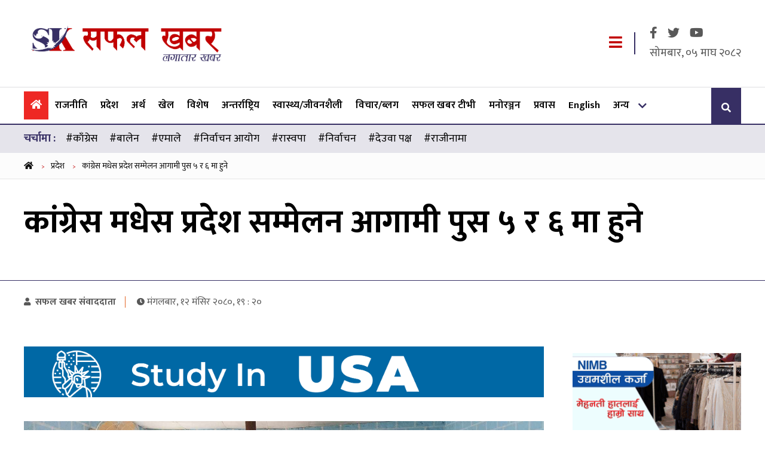

--- FILE ---
content_type: text/html; charset=UTF-8
request_url: https://www.safalkhabar.com/news/137476
body_size: 10219
content:
<!DOCTYPE html>
<html lang="ne">
<head>
    <meta charset="utf-8">
    <meta http-equiv="Content-Type" content="text/html; charset=utf-8">
    <!-- Head  -->
    <meta name="viewport" content="width=device-width, initial-scale=1">
    <meta name="description" content="Nepali Latest news, Hot news,Political News,Entertainment Nepali News">
    <meta name="keywords" content="Safal Khabar, news, political, entertainment, nepali, chitwan">
    <meta name="title" content="Safal Khabar | Nepali Latest news, Hot news,Political News,Entertainment Nepali News">
    <link rel="canonical" href="https://www.safalkhabar.com"/>
    <title>
            कांग्रेस मधेस प्रदेश सम्मेलन आगामी पुस ५ र ६ मा हुने | Safal Khabar
    </title>
    <link rel="icon" href="/frontend/img/icon-logo.png" sizes="16x16" type="image/x-icon">
                <meta property="og:image"
              content="https://www.safalkhabar.com/uploads/media/congressmadesh1701175316_20231128192219.jpg"/>
        <meta property="og:image:width" content="1200"/>
    <meta property="og:image:height" content="800"/>
    <meta property="og:title" content="कांग्रेस मधेस प्रदेश सम्मेलन आगामी पुस ५ र ६ मा हुने"/>
    <meta property="og:type" content="article"/>
            <meta property="og.author" content="सफल खबर संवाददाता"/>
        <meta name="author" content="सफल खबर संवाददाता">
        <meta property="og:url" content="https://www.safalkhabar.com/news/137476"/>
    <meta property="og:description" content="नेपाली कांग्रेस मधेस प्रदेशको सम्मेलन आगामी पुस ५ र ६ गते हुने भएको छ ।"/>
    <meta name="twitter:card" content="summary"/>
    <meta name="twitter:title" content="कांग्रेस मधेस प्रदेश सम्मेलन आगामी पुस ५ र ६ मा हुने"/>
    <meta name="twitter:description" content="नेपाली कांग्रेस मधेस प्रदेशको सम्मेलन आगामी पुस ५ र ६ गते हुने भएको छ ।"/>
            <meta
                property="twitter:image"
                content="https://www.safalkhabar.com/uploads/media/congressmadesh1701175316_20231128192219.jpg"/>
        <meta content="Nepali" name="language"/>
    <meta content="info@safalkhabar.com" name="reply-to"/>
    <meta content="Safal Khabar" name="copyright"/>
    
    <link rel="stylesheet" href="/frontend/css/bootstrap.min.css">
    <link rel="stylesheet" href="/frontend/css/fontawesome.css">
    <link rel="stylesheet" href="/frontend/css/slick-theme.min.css">
    <link rel="stylesheet" href="/frontend/css/slick.min.css">
    <link rel="stylesheet" href="//cdnjs.cloudflare.com/ajax/libs/jquery.smartbanner/1.0.0/jquery.smartbanner.min.css">
    <link rel="stylesheet" href="/frontend/css/style.css?v=">
    <link rel="stylesheet" href="/frontend/css/custom.css?v=455">
    <link rel="stylesheet" href="/frontend/css/responsive.css?v=">
            <meta name="msvalidate.01" content="3FEDF0458C5A4B59478206C1DA010A7C" />
<meta name="google-site-verification" content="1W61aIFQVp77A81qUq02gvPryVD-qbsKYl5wsYHlRAc" />
<link rel="manifest" href="/bundles/pgtechnepalfrontend/one-signal/manifest.json"/>
<script src="https://cdn.onesignal.com/sdks/OneSignalSDK.js" async="" type="b6bef032edf782d4f9c24e1b-text/javascript"></script>
<script type="b6bef032edf782d4f9c24e1b-text/javascript">
  var OneSignal = window.OneSignal || [];
  OneSignal.push(function() {
    OneSignal.init({
      appId: "1a3b5b77-1529-4aca-bc65-0f00ea1107ba",
      autoRegister: false,
      notifyButton: {
        enable: true,
      },
    });
  });
</script>
<!-- Global site tag (gtag.js) - Google Analytics -->
<script async src="https://www.googletagmanager.com/gtag/js?id=G-LXJ80MPENT" type="b6bef032edf782d4f9c24e1b-text/javascript"></script>
<script type="b6bef032edf782d4f9c24e1b-text/javascript">
  window.dataLayer = window.dataLayer || [];
  function gtag(){dataLayer.push(arguments);}
  gtag('js', new Date());

  gtag('config', 'G-LXJ80MPENT');
</script>
<script type="b6bef032edf782d4f9c24e1b-text/javascript" src='https://platform-api.sharethis.com/js/sharethis.js#property=5cbb24693ef35400190486eb&product=sop' async='async'></script>
<!-- Yandex.Metrika counter -->
<script type="b6bef032edf782d4f9c24e1b-text/javascript">
   (function(m,e,t,r,i,k,a){m[i]=m[i]||function(){(m[i].a=m[i].a||[]).push(arguments)};
   m[i].l=1*new Date();k=e.createElement(t),a=e.getElementsByTagName(t)[0],k.async=1,k.src=r,a.parentNode.insertBefore(k,a)})
   (window, document, "script", "https://mc.yandex.ru/metrika/tag.js", "ym");

   ym(55055005, "init", {
        clickmap:true,
        trackLinks:true,
        accurateTrackBounce:true,
        webvisor:true
   });
</script>
<noscript><div><img src="https://mc.yandex.ru/watch/55055005" style="position:absolute; left:-9999px;" alt="" /></div></noscript>
<!-- /Yandex.Metrika counter -->
    <!-- Head  -->
</head>
<body>
<div id="fb-root"></div>
<script type="b6bef032edf782d4f9c24e1b-text/javascript">
    window.fbAsyncInit = function () {
        FB.init({
            appId: '188611255044425',
            cookie: true,
            xfbml: true,
            version: 'v2.10'
        });
        FB.AppEvents.logPageView();

    };
    (function (d, s, id) {
        var js, fjs = d.getElementsByTagName(s)[0];
        if (d.getElementById(id)) {
            return;
        }
        js = d.createElement(s);
        js.id = id;
        js.src = "https://connect.facebook.net/en_US/sdk.js";
        fjs.parentNode.insertBefore(js, fjs);
    }(document, 'script', 'facebook-jssdk'));

    //Twitter Cards
    window.twttr = (function (d, s, id) {
        var js, fjs = d.getElementsByTagName(s)[0],
            t = window.twttr || {};
        if (d.getElementById(id)) return t;
        js = d.createElement(s);
        js.id = id;
        js.src = "https://platform.twitter.com/widgets.js";
        fjs.parentNode.insertBefore(js, fjs);
        t._e = [];
        t.ready = function (f) {
            t._e.push(f);
        };
        return t;
    }(document, "script", "twitter-wjs"));
</script>
<!-- Header -->
<div class="black__shadow"></div>
<header class="site-header">
    <div class="saf-container">
        <div class="d-flex justify-content-between align-items-center">
            <div class="site-logo">
                <a href="/">
                    <img src="/frontend/images/safalkhabar-brand-logo.png" alt="Safal Khabar">
                </a>
            </div>
                                    <div class="header-right">
                <a class=" responsive-menu menu__trigger" href="javascript:void(0);">
                    <i class="fa fa-bars"></i>
                </a>
                <div class="header-dates">
                    <div class="header-social">
                        <a href="https://www.facebook.com/safalkhabar/" target="_blank">
                            <i class="fab fa-facebook-f"> </i>
                        </a>
                        <a href="https://twitter.com/Safal_Khabar" target="_blank">
                            <i class="fab fa-twitter"> </i>
                        </a>
                        <a href="https://www.youtube.com/channel/UC5snTU0dyrgKNwh1AT_Ebvw" target="_blank">
                            <i class="fab fa-youtube"> </i>
                        </a>
                        </ul>

                    </div>
                    <span class="np-date">
                        सोमबार, ०५ माघ २०८२
                            </span>
                </div>
            </div>
        </div>
    </div>
</header>
<!-- SIte Header -->


<!-- main Navigation -->
    <nav id="site-navigation" class="main-navigation site-nav">
    <div class="saf-container">
        <div class="d-flex justify-content-between align-items-center">
            <div class="main-menu">
                <ul class="mainmenu">
                                        <li  class="active" >
                        <a href="/" title="Home"><i
                                    class="fa fa-home"></i></a>
                    </li>
                                            <li class="">
                            <a href="https://www.safalkhabar.com/category/Rajniti/">राजनीति
                            </a>
                        </li>
                                            <li class="">
                            <a href="https://www.safalkhabar.com/category/desh/">प्रदेश
                            </a>
                        </li>
                                            <li class="">
                            <a href="https://www.safalkhabar.com/category/artha/">अर्थ
                            </a>
                        </li>
                                            <li class="">
                            <a href="https://www.safalkhabar.com/category/sports/">खेल
                            </a>
                        </li>
                                            <li class="">
                            <a href="https://www.safalkhabar.com/category/important/">विशेष
                            </a>
                        </li>
                                            <li class="">
                            <a href="https://www.safalkhabar.com/category/foreign/">अन्तर्राष्ट्रिय
                            </a>
                        </li>
                                            <li class="">
                            <a href="https://www.safalkhabar.com/category/health-lifestyle/">स्वास्थ्य/जीवनशैली
                            </a>
                        </li>
                                            <li class="">
                            <a href="https://www.safalkhabar.com/category/bichar/">विचार/ब्लग
                            </a>
                        </li>
                                            <li class="">
                            <a href="https://www.safalkhabar.com/category/video/">सफल खबर टीभी
                            </a>
                        </li>
                                            <li class="">
                            <a href="https://www.safalkhabar.com/category/entertainment/">मनोरञ्जन
                            </a>
                        </li>
                                            <li class="">
                            <a href="https://www.safalkhabar.com/category/prawasha/">प्रवास
                            </a>
                        </li>
                                            <li class="">
                            <a href="https://www.safalkhabar.com/category/english/">English
                            </a>
                        </li>
                                        <li >
                        <a href="javascript:void(0);" title="अन्य">अन्य</a>
                        <ul>
                            <li >
                                <a href="/category/patrapatrika/">पत्रपत्रिका
                                </a>
                            </li>
                        </ul>
                    </li>
                </ul>
                <a class="  menu__trigger mobile-menu-trigger" href="javascript:void(0);">
                    <i class="fa fa-bars"></i>
                </a>
                <div class="mobile-logo">
                    <a href="/">
                        <img src="/frontend/images/safalkhabar-brand-logo.png" alt="Safal Khabar">
                    </a>
                </div>

            </div>

            <div class="nav-search" data-toggle="modal" data-target="#searchModal">
                <i class="fa fa-search"></i>
            </div>
        </div>
    </div>
</nav>

<!-- main Navigation -->
<!-- Modal -->
<div class="offcanvas-menu">
    <div class="main-menu">
        <ul>
                        <li  class="active" >
                <a href="/" title="Home"><i
                            class="fa fa-home"></i></a>
            </li>
                            <li class="">
                    <a href="https://www.safalkhabar.com/category/Rajniti/">राजनीति
                    </a>
                </li>
                            <li class="">
                    <a href="https://www.safalkhabar.com/category/desh/">प्रदेश
                    </a>
                </li>
                            <li class="">
                    <a href="https://www.safalkhabar.com/category/artha/">अर्थ
                    </a>
                </li>
                            <li class="">
                    <a href="https://www.safalkhabar.com/category/sports/">खेल
                    </a>
                </li>
                            <li class="">
                    <a href="https://www.safalkhabar.com/category/important/">विशेष
                    </a>
                </li>
                            <li class="">
                    <a href="https://www.safalkhabar.com/category/foreign/">अन्तर्राष्ट्रिय
                    </a>
                </li>
                            <li class="">
                    <a href="https://www.safalkhabar.com/category/health-lifestyle/">स्वास्थ्य/जीवनशैली
                    </a>
                </li>
                            <li class="">
                    <a href="https://www.safalkhabar.com/category/bichar/">विचार/ब्लग
                    </a>
                </li>
                            <li class="">
                    <a href="https://www.safalkhabar.com/category/video/">सफल खबर टीभी
                    </a>
                </li>
                            <li class="">
                    <a href="https://www.safalkhabar.com/category/entertainment/">मनोरञ्जन
                    </a>
                </li>
                            <li class="">
                    <a href="https://www.safalkhabar.com/category/prawasha/">प्रवास
                    </a>
                </li>
                            <li class="">
                    <a href="https://www.safalkhabar.com/category/english/">English
                    </a>
                </li>
                        <li >
                <a href="/category/patrapatrika/">पत्रपत्रिका
                </a>
            </li>
            </li>
        </ul>
    </div>
</div>

<!-- Modal -->
<div class="modal fade search-popoup" id="searchModal" tabindex="-1" role="dialog" aria-labelledby="searchModalLabel"
     aria-hidden="true">
    <div class="modal-dialog" role="document">
        <div class="modal-content">
            <div class="modal-header">
                <h5 class="modal-title" id="searchModalLabel">सर्च गर्नुहोस्</h5>
                <button type="button" class="close" data-dismiss="modal" aria-label="Close">
                    <span aria-hidden="true">&times;</span>
                </button>
            </div>
            <div class="modal-body">
                <form class="row" action="/search" method="get">
                    <div class="form-check col-sm-8">
                        <input type="text" name="keyword" class="form-control"
                               placeholder="शीर्षक वा स्तम्भमा खोज्नुहोस्">
                    </div>
                    <div class="col-sm-4">
                        <button type="submit" class="btn btn-primary btn-expand ">सर्च</button>
                    </div>
                </form>
            </div>
        </div>
    </div>
</div>
    <section class="trending-tag-menu">
        <div class="saf-container">
            <div class="d-flex">
                <span>चर्चामा :</span>
                <ul>
                                            <li class="text-center">
                            <a href="/tag/%E0%A4%95%E0%A4%BE%E0%A4%81%E0%A4%97%E0%A5%8D%E0%A4%B0%E0%A5%87%E0%A4%B8">#काँग्रेस</a>
                        </li>
                                            <li class="text-center">
                            <a href="/tag/%E0%A4%AC%E0%A4%BE%E0%A4%B2%E0%A5%87%E0%A4%A8">#बालेन</a>
                        </li>
                                            <li class="text-center">
                            <a href="/tag/%E0%A4%8F%E0%A4%AE%E0%A4%BE%E0%A4%B2%E0%A5%87">#एमाले</a>
                        </li>
                                            <li class="text-center">
                            <a href="/tag/%E0%A4%A8%E0%A4%BF%E0%A4%B0%E0%A5%8D%E0%A4%B5%E0%A4%BE%E0%A4%9A%E0%A4%A8%20%E0%A4%86%E0%A4%AF%E0%A5%8B%E0%A4%97">#निर्वाचन आयोग</a>
                        </li>
                                            <li class="text-center">
                            <a href="/tag/%E0%A4%B0%E0%A4%BE%E0%A4%B8%E0%A5%8D%E0%A4%B5%E0%A4%AA%E0%A4%BE%20">#रास्वपा </a>
                        </li>
                                            <li class="text-center">
                            <a href="/tag/%E0%A4%A8%E0%A4%BF%E0%A4%B0%E0%A5%8D%E0%A4%B5%E0%A4%BE%E0%A4%9A%E0%A4%A8">#निर्वाचन</a>
                        </li>
                                            <li class="text-center">
                            <a href="/tag/%E0%A4%A6%E0%A5%87%E0%A4%89%E0%A4%B5%E0%A4%BE%20%E0%A4%AA%E0%A4%95%E0%A5%8D%E0%A4%B7">#देउवा पक्ष</a>
                        </li>
                                            <li class="text-center">
                            <a href="/tag/%E0%A4%B0%E0%A4%BE%E0%A4%9C%E0%A5%80%E0%A4%A8%E0%A4%BE%E0%A4%AE%E0%A4%BE">#राजीनामा</a>
                        </li>
                    
                </ul>
            </div>
        </div>
    </section>

<!-- Header -->
        <!-- Breadcrumbs -->
    <div class="breadcrumb__menu">
        <div class="saf-container">
            <ol class="breadcrumb__menu--wrapper">
                <li>
                    <a href="#">
                        <i class="fa fa-home"></i>
                    </a>
                    <span class="sep"> &gt; </span>
                </li>
                <li>
                                        <a href="/category/desh/">प्रदेश</a>
                    <span class="sep"> &gt; </span>
                </li>
                <li>
                    <a href="javascript:void(0);">कांग्रेस मधेस प्रदेश सम्मेलन आगामी पुस ५ र ६ मा हुने</a>
                </li>
            </ol>
        </div>
    </div>
    <!-- Breadcrumbs -->
        <!-- Landing page header -->
    <section>
        <div class="landing__header p-40">
            <div class="saf-container">
                                <h1 class="news-title text-Xl">कांग्रेस मधेस प्रदेश सम्मेलन आगामी पुस ५ र ६ मा हुने</h1>
                            </div>
        </div>
        
        <div class="news__details--info">
            <div class="saf-container">
                
                <div class="news__details--author">
                    <div class="news__details--time d-flex align-items-center  justify-content-between flex-wrap">
                        <div class="news--post">
                                                            <h4><a href="/author/1"><i
                                                class="fa fa-user"></i> सफल खबर संवाददाता</a></h4>
                                                        <span>
                          <i class="fa fa-clock"></i>मंगलबार, १२ मंसिर २०८०, १९ : २०</span>
                        </div>
                        <div>
                            <div class="sharethis-inline-share-buttons"></div>
                        </div>
                    </div>
                </div>
            </div>
        </div>
    </section>
    <!-- Landing page header -->
    <!-- News Landing Page -->
    <section>
        <div class="news__landing p-40">
            <div class="saf-container">
                <div class="row news-row">
                    <div class="col">
                        <div class="full-banner" style="padding: 10px 0px;">
                    <div class="d-flex align-items-center" style="padding:10px 0px;">
                                    <a href="https://www.facebook.com/share/14MtH2iTzDF/?mibextid=wwXIfr" title="Grace international">
                        <img src="/uploads/media/grace_20251118075111.gif" alt="Grace international">
                    </a>
                            </div>
                        </div>
    
                        <div class="news__banner p-20">
                                                                                                <div class="img-responsive" style="text-align: center;">
                                        <img src="/uploads/media/congressmadesh1701175316_20231128192219.jpg"
                                             alt="कांग्रेस मधेस प्रदेश सम्मेलन आगामी पुस ५ र ६ मा हुने">
                                    </div>
                                                                                                                </div>
                        <div class="full-banner" style="padding: 10px 0px;">
                    <div class="d-flex align-items-center" style="padding:10px 0px;">
                                    <a href="https://www.facebook.com/europaintsnepal" title="Euro Paints">
                        <img src="/uploads/media/euro-paints_20201228202247.jpg" alt="Euro Paints">
                    </a>
                            </div>
                        </div>
                            <div class="the-content p-40">
                            <p>काठमाडौँ । नेपाली कांग्रेस मधेस प्रदेशको सम्मेलन आगामी पुस ५ र ६ गते हुने भएको छ । जनकपुरमा मंगलबार बसेको कांग्रेस मधेस प्रदेश कार्यसमितिको बैठकले पुस ५ र ६ गते पार्टीको प्रदेश सम्मेलन गर्ने निर्णय गरेको हो ।

<p>सम्मेलनको पार्टी सभापति शेरबहादुर देउवाले गर्ने कांग्रेस मधेस प्रदेशले जनाएको छ । बैठकले सम्मेलनका लागि समितिहरु गठन गर्ने निर्णय गरेको कांग्रेस मधेस प्रदेश प्रचारप्रसार विभाग प्रमुख नितेशकुमार गुप्ताले बताए ।&nbsp;<div class="content-mid-advertisement ">
                            <a href="http://www.globalimebank.com/" title="GIBL" target="_blank"><img class="img-fluid"
                            src="/uploads/media/Global-Auto-Loan-1200-x-100_20251127215054.gif"></a>
                            </div>

<p>यस्तै मधेस प्रदेश सम्मेलनमा राजनीतिक सांगठनिक/आर्थिक एवं महामन्त्रीको प्रतिवेदन तयार गर्न मस्यौदा तयारी उपसममितिहरु गठन गर्ने निर्णय भएको उनले बताए ।<div class="content-mid-advertisement ">
                            <a href="https://www.safalkhabar.com" title="Oli and Associate" target="_blank"><img class="img-fluid"
                            src="/uploads/media/Sequence01_7076_20250908151133.gif"></a>
                            </div>
                                                                                                                
                                                    </div>

                        <div class="the__end--sign text-center">
                            <i class="fa fa-star"> </i>
                            <i class="fa fa-star"> </i>
                            <i class="fa fa-star"> </i>
                            <i class="fa fa-star"> </i>
                        </div>
                                                                            <div class="realted__tags p-40 text-right">
                                                                                                            <a class="tag"
                                           href="/tag/%E0%A4%95%E0%A4%BE%E0%A4%82%E0%A4%97%E0%A5%8D%E0%A4%B0%E0%A5%87%E0%A4%B8">#कांग्रेस</a>
                                                                                                                                                <a class="tag"
                                           href="/tag/%20%20%E0%A4%AE%E0%A4%A7%E0%A5%87%E0%A4%B8%20%E0%A4%AA%E0%A5%8D%E0%A4%B0%E0%A4%A6%E0%A5%87%E0%A4%B6">#मधेस प्रदेश</a>
                                                                                                </div>
                        
                        <div class="full-banner" style="padding: 10px 0px;">
                    <div class="d-flex align-items-center" style="padding:10px 0px;">
                                    <a href="https://www.safalkhabar.com" title="Mates International">
                        <img src="/uploads/media/Sequence02_20260108134823.gif" alt="Mates International">
                    </a>
                            </div>
                        </div>
    
                        <div class="comment__area p-40">
                            <div class="cluster__header d-flex align-items-center justify-content-between">
                                <h2 class="cat--head">
                                    प्रतिक्रिया दिनुहोस
                                </h2>
                            </div>
                            <div class="comment__area--form">
                                <div id="fb-root"></div>
                                <script type="b6bef032edf782d4f9c24e1b-text/javascript">(function (d, s, id) {
                                        var js, fjs = d.getElementsByTagName(s)[0];
                                        if (d.getElementById(id)) return;
                                        js = d.createElement(s);
                                        js.id = id;
                                        js.src = 'https://connect.facebook.net/en_US/sdk.js#xfbml=1&version=v2.10&appId=188611255044425';
                                        fjs.parentNode.insertBefore(js, fjs);
                                    }(document, 'script', 'facebook-jssdk'));</script>
                                <div class="fb-comments"
                                     data-href="https://www.safalkhabar.com/news/137476"
                                     data-width="800"
                                     data-numposts="15">
                                </div>

                            </div>
                            
                            <div class="news__content--footer p-40">
                                <div class="d-flex justify-content-between flex-wrap">
                                    <div class="news__content--footer--user d-flex">
                                                                                                                                                                            <a href="/author/1">
                                                    <img src="/uploads/author/img-960.jpg">
                                                </a>
                                                                                        <div class="news__content--footer--user--detail">
                                                <h3 class="">सफल खबर संवाददाता</h3>
                                                <p>मंगलबार, १२ मंसिर २०८०, १९ : २०</p>
                                                <p>
                                                    <a href="/author/1">
                                                        लेखकबाट थप
                                                        <i class="fa fa-arrow-right"></i>
                                                    </a>
                                                </p>
                                            </div>
                                                                            </div>
                                    <div>
                                        <div class="sharethis-inline-share-buttons"></div>
                                    </div>
                                </div>
                            </div>
                            
                                                            <div class="related__news p-40">
                                    <div class="cluster__header d-flex align-items-center justify-content-between">
                                        <h2 class="cat--head">
                                            सम्बन्धित समाचारहरु
                                        </h2>
                                    </div>
                                    <div class="mt-30">
                                        <div class="row">
                                                                                            <div class="col-md-4 col-sm-6 col-6 w-100">
                                                    <div class=" article-excerpt-default--news">
                                                        <div class="article-excerpt-default--height">
                                                            <a href="/news/183561"
                                                               class="article-excerpt-default__link">
                                                                <img src="/uploads/media/Gagan-Thapa--768x434_20251206151612.jpg"
                                                                     alt="काँग्रेस संसदीय बोर्डको बैठक बस्दै">
                                                            </a>
                                                        </div>
                                                        <div class="article-excerpt-default__content">
                                                            <h3 class="article-excerpt-default__headline">
                                                                <a href="/news/183561">काँग्रेस संसदीय बोर्डको बैठक बस्दै</a>
                                                            </h3>
                                                        </div>
                                                    </div>
                                                </div>
                                                                                            <div class="col-md-4 col-sm-6 col-6 w-100">
                                                    <div class=" article-excerpt-default--news">
                                                        <div class="article-excerpt-default--height">
                                                            <a href="/news/183507"
                                                               class="article-excerpt-default__link">
                                                                <img src="/uploads/media/sarbochha-sc-court_20220330134350.jpg"
                                                                     alt="पार्टीको आधिकारिकता दाबी गर्दै कांग्रेसको देउवा समूह आज सर्वोच्च जाँदै">
                                                            </a>
                                                        </div>
                                                        <div class="article-excerpt-default__content">
                                                            <h3 class="article-excerpt-default__headline">
                                                                <a href="/news/183507">पार्टीको आधिकारिकता दाबी गर्दै कांग्रेसको देउवा समूह आज सर्वोच्च जाँदै</a>
                                                            </h3>
                                                        </div>
                                                    </div>
                                                </div>
                                                                                            <div class="col-md-4 col-sm-6 col-6 w-100">
                                                    <div class=" article-excerpt-default--news">
                                                        <div class="article-excerpt-default--height">
                                                            <a href="/news/183495"
                                                               class="article-excerpt-default__link">
                                                                <img src="/uploads/media/Congress-8_20260117165420.gif"
                                                                     alt="निष्क्रिय तथा पार्टीबाट अलग भएका नेता कार्यकर्तालाई फर्कन काँग्रेसको आग्रह">
                                                            </a>
                                                        </div>
                                                        <div class="article-excerpt-default__content">
                                                            <h3 class="article-excerpt-default__headline">
                                                                <a href="/news/183495">निष्क्रिय तथा पार्टीबाट अलग भएका नेता कार्यकर्तालाई फर्कन काँग्रेसको आग्रह</a>
                                                            </h3>
                                                        </div>
                                                    </div>
                                                </div>
                                                                                            <div class="col-md-4 col-sm-6 col-6 w-100">
                                                    <div class=" article-excerpt-default--news">
                                                        <div class="article-excerpt-default--height">
                                                            <a href="/news/183492"
                                                               class="article-excerpt-default__link">
                                                                <img src="/uploads/media/gagan-thapa-8_20260117140745.gif"
                                                                     alt="काँग्रेस केन्द्रीय कार्यसमिति बैठक जारी">
                                                            </a>
                                                        </div>
                                                        <div class="article-excerpt-default__content">
                                                            <h3 class="article-excerpt-default__headline">
                                                                <a href="/news/183492">काँग्रेस केन्द्रीय कार्यसमिति बैठक जारी</a>
                                                            </h3>
                                                        </div>
                                                    </div>
                                                </div>
                                                                                            <div class="col-md-4 col-sm-6 col-6 w-100">
                                                    <div class=" article-excerpt-default--news">
                                                        <div class="article-excerpt-default--height">
                                                            <a href="/news/183483"
                                                               class="article-excerpt-default__link">
                                                                <img src="/uploads/media/Narayan-Khadka-2_20220614161919.jpg"
                                                                     alt="उम्मेदवारको सिफारिसबाट आफ्नो नाम हटाइदिन कांग्रेस नेता खड्काको आग्रह">
                                                            </a>
                                                        </div>
                                                        <div class="article-excerpt-default__content">
                                                            <h3 class="article-excerpt-default__headline">
                                                                <a href="/news/183483">उम्मेदवारको सिफारिसबाट आफ्नो नाम हटाइदिन कांग्रेस नेता खड्काको आग्रह</a>
                                                            </h3>
                                                        </div>
                                                    </div>
                                                </div>
                                                                                            <div class="col-md-4 col-sm-6 col-6 w-100">
                                                    <div class=" article-excerpt-default--news">
                                                        <div class="article-excerpt-default--height">
                                                            <a href="/news/183478"
                                                               class="article-excerpt-default__link">
                                                                <img src="/uploads/media/sherbahadur_20260117071440.jpg"
                                                                     alt="कांग्रेस देउवा पक्षको केन्द्रीय कार्यसमिति बैठक बस्दै">
                                                            </a>
                                                        </div>
                                                        <div class="article-excerpt-default__content">
                                                            <h3 class="article-excerpt-default__headline">
                                                                <a href="/news/183478">कांग्रेस देउवा पक्षको केन्द्रीय कार्यसमिति बैठक बस्दै</a>
                                                            </h3>
                                                        </div>
                                                    </div>
                                                </div>
                                                                                    </div>
                                    </div>
                                </div>
                                                                                </div>
                    </div>

                    <div class="col-auto">
                        <div class="sidebar sidebar--sticky">
                                                                                        <aside class="sidebar__ad mt-30 ">
                                                                            <div class="each-ad">
                                                                                            <a href="https://www.nibl.com.np/" title="Nepal Investment Mega Bank">
                                                    <img src="/uploads/media/nimb-uddhamsil-karja-283x200-(1)_hFnbaNRMqc_20240321163450.gif" alt="Nepal Investment Mega Bank">
                                                </a>
                                                                                    </div>
                                                                    </aside>
                            
                            <div class="tab__news">
    <ul>
        <li class="current" data-tab="taja">
            ताजा अपडेट
        </li>
        <li data-tab="prachalit">
            प्रचलित
        </li>
    </ul>

    <div id="taja" class="tab__content current ">
        <div class="each__news">
                            <div class="each__news--list">
                    <strong>१.</strong>
                    <h3 class="news-title">
                        <a href="/news/183567">सञ्चारमन्त्री खरेलले दिए राजीनामा </a>
                    </h3>
                </div>
                            <div class="each__news--list">
                    <strong>२.</strong>
                    <h3 class="news-title">
                        <a href="/news/183566">‘अब बालेनले देश बनाउँछ’: रवि लामिछाने </a>
                    </h3>
                </div>
                            <div class="each__news--list">
                    <strong>३.</strong>
                    <h3 class="news-title">
                        <a href="/news/183565">दुर्गा प्रसाईँ पक्राउ </a>
                    </h3>
                </div>
                            <div class="each__news--list">
                    <strong>४.</strong>
                    <h3 class="news-title">
                        <a href="/news/183564">प्रतिनिधि सभा सदस्यको निर्वाचनका लागि नेकपाले टुंग्यायो उम्मेदवार (सूची) </a>
                    </h3>
                </div>
                            <div class="each__news--list">
                    <strong>५.</strong>
                    <h3 class="news-title">
                        <a href="/news/183563">रास्वपाबाट आशिका तामाङको उम्मेदवारी तय </a>
                    </h3>
                </div>
                            <div class="each__news--list">
                    <strong>६.</strong>
                    <h3 class="news-title">
                        <a href="/news/183562">चितवनको सामान्य चुनावबाट डराउँदिन : रेनु दाहाल </a>
                    </h3>
                </div>
                    </div>
    </div>
    <div id="prachalit" class="tab__content  ">
        <div class="each__news">
                            <div class="each__news--list">
                    <h3 class="news-title">
                        <a href="/news/183565">दुर्गा प्रसाईँ पक्राउ </a>
                    </h3>
                    <strong>१.</strong>
                </div>
                            <div class="each__news--list">
                    <h3 class="news-title">
                        <a href="/news/183520">राजीनामा नलेख्ने सोचमा पुगे बालेन </a>
                    </h3>
                    <strong>२.</strong>
                </div>
                            <div class="each__news--list">
                    <h3 class="news-title">
                        <a href="/news/183567">सञ्चारमन्त्री खरेलले दिए राजीनामा </a>
                    </h3>
                    <strong>३.</strong>
                </div>
                            <div class="each__news--list">
                    <h3 class="news-title">
                        <a href="/news/183553">टिकट वितरणमा हात बाँधिएको छ, असन्तुष्टि बिर्सेर रुख चिह्‌न लिएर आउनेलाई जिताउनुस् : गगन थापा </a>
                    </h3>
                    <strong>४.</strong>
                </div>
                            <div class="each__news--list">
                    <h3 class="news-title">
                        <a href="/news/183521">राष्ट्रिय सभाका तीन सांसदले दिए पदबाट राजीनामा </a>
                    </h3>
                    <strong>५.</strong>
                </div>
                            <div class="each__news--list">
                    <h3 class="news-title">
                        <a href="/news/183515">रुपन्देही-२ मा नेकपाबाट पाण्डे उम्मेदवार </a>
                    </h3>
                    <strong>६.</strong>
                </div>
                            <div class="each__news--list">
                    <h3 class="news-title">
                        <a href="/news/183523">उम्मेदवारी मनोनयन दर्ताको समय एक साता सार्ने आयोगको तयारी </a>
                    </h3>
                    <strong>७.</strong>
                </div>
                            <div class="each__news--list">
                    <h3 class="news-title">
                        <a href="/news/183564">प्रतिनिधि सभा सदस्यको निर्वाचनका लागि नेकपाले टुंग्यायो उम्मेदवार (सूची) </a>
                    </h3>
                    <strong>८.</strong>
                </div>
                            <div class="each__news--list">
                    <h3 class="news-title">
                        <a href="/news/183504">पदाधिकारी सुरक्षित गर्ने ओलीको रणनीति </a>
                    </h3>
                    <strong>९.</strong>
                </div>
                            <div class="each__news--list">
                    <h3 class="news-title">
                        <a href="/news/183563">रास्वपाबाट आशिका तामाङको उम्मेदवारी तय </a>
                    </h3>
                    <strong>१०.</strong>
                </div>
                    </div>
    </div>
</div>

                                                                                </div>
                    </div>
                </div>
            </div>
        </div>
    </section>

    <!-- News Landing Page -->
    <section class="missed-news">
        <div class="saf-container">
            <div class="col">
                                    <div class="related__news p-40">
                        <div class="cluster__header d-flex align-items-center justify-content-between">
                            <h2 class="cat--head">
                                छुटाउनुभयो कि ?
                            </h2>
                        </div>
                        <div class="mt-30">
                            <div class="row">
                                                                    <div class="col-md-3 col-sm-6 col-6 w-100">
                                        <div class=" article-excerpt-default--news">
                                            <div class="article-excerpt-default--height">
                                                <a href="/news/183253"
                                                   class="article-excerpt-default__link">
                                                    <img src="/uploads/media/photo galary/maghi-ghato-parsa-birgunj.jpg"
                                                         alt="बाँकेका थारू बस्तीमा माघीको चहलपहल">
                                                </a>
                                            </div>
                                            <div class="article-excerpt-default__content">
                                                <h3 class="article-excerpt-default__headline">
                                                    <a href="/news/183253">बाँकेका थारू बस्तीमा माघीको चहलपहल</a>
                                                </h3>
                                            </div>
                                        </div>
                                    </div>
                                                                    <div class="col-md-3 col-sm-6 col-6 w-100">
                                        <div class=" article-excerpt-default--news">
                                            <div class="article-excerpt-default--height">
                                                <a href="/news/183170"
                                                   class="article-excerpt-default__link">
                                                    <img src="/uploads/media/balen-shah_LEYWC6aCBR_20230418112521.jpg"
                                                         alt="जाँचबुझ आयोगमा बालेनले पठाए लिखित जवाफ">
                                                </a>
                                            </div>
                                            <div class="article-excerpt-default__content">
                                                <h3 class="article-excerpt-default__headline">
                                                    <a href="/news/183170">जाँचबुझ आयोगमा बालेनले पठाए लिखित जवाफ</a>
                                                </h3>
                                            </div>
                                        </div>
                                    </div>
                                                                    <div class="col-md-3 col-sm-6 col-6 w-100">
                                        <div class=" article-excerpt-default--news">
                                            <div class="article-excerpt-default--height">
                                                <a href="/news/183307"
                                                   class="article-excerpt-default__link">
                                                    <img src="/uploads/media/binimaya-dar-1_20210131111410.jpg"
                                                         alt="यस्तो छ आज विदेशी मुद्राको विनिमय दर">
                                                </a>
                                            </div>
                                            <div class="article-excerpt-default__content">
                                                <h3 class="article-excerpt-default__headline">
                                                    <a href="/news/183307">यस्तो छ आज विदेशी मुद्राको विनिमय दर</a>
                                                </h3>
                                            </div>
                                        </div>
                                    </div>
                                                                    <div class="col-md-3 col-sm-6 col-6 w-100">
                                        <div class=" article-excerpt-default--news">
                                            <div class="article-excerpt-default--height">
                                                <a href="/news/183204"
                                                   class="article-excerpt-default__link">
                                                    <img src="/uploads/media/mahantha_tahkur_23_GjyxUKdqen_20220227162140.png"
                                                         alt="राष्ट्रिय सभा चुनावमा महन्थ ठाकुरलाई जसपा नेपालले गर्‍यो समर्थन">
                                                </a>
                                            </div>
                                            <div class="article-excerpt-default__content">
                                                <h3 class="article-excerpt-default__headline">
                                                    <a href="/news/183204">राष्ट्रिय सभा चुनावमा महन्थ ठाकुरलाई जसपा नेपालले गर्‍यो समर्थन</a>
                                                </h3>
                                            </div>
                                        </div>
                                    </div>
                                                                    <div class="col-md-3 col-sm-6 col-6 w-100">
                                        <div class=" article-excerpt-default--news">
                                            <div class="article-excerpt-default--height">
                                                <a href="/news/182952"
                                                   class="article-excerpt-default__link">
                                                    <img src="/uploads/media/1555900392staff-karmachari_20220823142501.jpg"
                                                         alt="अब सफ्टवेयरबाटै कर्मचारी सरुवा">
                                                </a>
                                            </div>
                                            <div class="article-excerpt-default__content">
                                                <h3 class="article-excerpt-default__headline">
                                                    <a href="/news/182952">अब सफ्टवेयरबाटै कर्मचारी सरुवा</a>
                                                </h3>
                                            </div>
                                        </div>
                                    </div>
                                                                    <div class="col-md-3 col-sm-6 col-6 w-100">
                                        <div class=" article-excerpt-default--news">
                                            <div class="article-excerpt-default--height">
                                                <a href="/news/183091"
                                                   class="article-excerpt-default__link">
                                                    <img src="/uploads/media/Raghubir-Mahaseth-1_20210726163523.jpg"
                                                         alt="निर्वाचनको वातावरण अझै बनेको छैन: रघुवीर महासेठ">
                                                </a>
                                            </div>
                                            <div class="article-excerpt-default__content">
                                                <h3 class="article-excerpt-default__headline">
                                                    <a href="/news/183091">निर्वाचनको वातावरण अझै बनेको छैन: रघुवीर महासेठ</a>
                                                </h3>
                                            </div>
                                        </div>
                                    </div>
                                                                    <div class="col-md-3 col-sm-6 col-6 w-100">
                                        <div class=" article-excerpt-default--news">
                                            <div class="article-excerpt-default--height">
                                                <a href="/news/182709"
                                                   class="article-excerpt-default__link">
                                                    <img src="/uploads/media/nepali-congress-cental-commiti-baithak2025-1024x500_20251108142544.png"
                                                         alt="कांग्रेसको केन्द्रीय कार्यसम्पादन समितिको बैठक बस्दै">
                                                </a>
                                            </div>
                                            <div class="article-excerpt-default__content">
                                                <h3 class="article-excerpt-default__headline">
                                                    <a href="/news/182709">कांग्रेसको केन्द्रीय कार्यसम्पादन समितिको बैठक बस्दै</a>
                                                </h3>
                                            </div>
                                        </div>
                                    </div>
                                                                    <div class="col-md-3 col-sm-6 col-6 w-100">
                                        <div class=" article-excerpt-default--news">
                                            <div class="article-excerpt-default--height">
                                                <a href="/news/182943"
                                                   class="article-excerpt-default__link">
                                                    <img src="/uploads/media/20251230_200231_20251230200736.png"
                                                         alt="अत्याधिक चिसो बढेपछि भरतपुरका विधालय तथा कलेज एक दिनका लागि बन्द">
                                                </a>
                                            </div>
                                            <div class="article-excerpt-default__content">
                                                <h3 class="article-excerpt-default__headline">
                                                    <a href="/news/182943">अत्याधिक चिसो बढेपछि भरतपुरका विधालय तथा कलेज एक दिनका लागि बन्द</a>
                                                </h3>
                                            </div>
                                        </div>
                                    </div>
                                                            </div>
                        </div>
                    </div>
                            </div>
        </div>
    </section>

    <style>
        .deeplink-section {
            border-bottom: 2px solid #ddd !important;
            padding-bottom: 20px;
            margin-bottom: 20px;
        }

        .groupTitle {
            position: relative !important;
            text-align: left !important;
            margin-bottom: 15px !important;
            border-bottom: 2px solid #ddd !important;
        }

        .groupTitle span {
            color: var(--secondary--color);
            font-size: 100%;
            font-weight: bold;
        }

        .deeplink-section img {
            margin-bottom: 0px !important;
            max-width: 75px;
            object-fit: cover;
            padding: 10px;
        }

        .table td, .table th {
            padding: 0rem !important;
            vertical-align: middle;
            text-align: left;
        }

        .deeplink-link {
            color: var(--primary--color);
        }

        .deeplink-paragh {
            padding: 10px 0px;
            text-align: left;
        }


    </style>

<!-- footer  -->
<footer class="site-footer mt-50">
    <div class="site-footer--top">
        <div class="saf-container">
            <div class="row">
                <div class="col-lg-3">
                    <div class="footer-logo">
                        <img src="/frontend/images/safalkhabar-brand-logo.png" alt="Safal Khabar">
                    </div>
                </div>
                <div class="col-lg-9 col-md-9">
                    <div class="row">
                        <div class="col-lg-6 col-sm-6">
                            <div class="contact-us-panel p-40">
                                <h3>सुचना बिभाग दर्ता नं: 873/075-76 <br>
                                    Chairman  <br> Sujan Adhikari</h3>


                                <h3>Vision Media Network</h3>

                                <div class="contact-us">
                                    <p class="uk-position-relative">
                                        Head Office : Lazimpat , Kathmandu <br>
                                        Phone :  9845773376 , 9851194476 ,  <br>
                                        Corporate office : Bharatpur Metropolitan City <br>
                                        Phone : 056-593923 <br>
                                        Email: <a href="/cdn-cgi/l/email-protection" class="__cf_email__" data-cfemail="b8cbd9ded9d4d3d0d9dad9caf8dfd5d9d1d496dbd7d5">[email&#160;protected]</a> ,
<a href="/cdn-cgi/l/email-protection" class="__cf_email__" data-cfemail="81ece0f3eae4f5e8efe6aff2e0e7e0edeae9e0e3e0f3c1e6ece0e8edafe2eeec">[email&#160;protected]</a> ,
<a href="/cdn-cgi/l/email-protection" class="__cf_email__" data-cfemail="4c25222a230c3f2d2a2d2027242d2e2d3e622f2321">[email&#160;protected]</a>
                                    </p>
                                </div>
                            </div>
                        </div>

                        <div class="col-lg-3 col-sm-3">
                            <div class="footer-links p-40">
                                <h3 class="">उपयोगी लिंकहरु</h3>
                                <ul class="list-unstyled">
                                                                            <li>
                                            <a href="/content/privacy-policy">Privacy Policy</a>
                                        </li>
                                                                            <li>
                                            <a href="/content/terms-and-conditions">Terms and Conditions</a>
                                        </li>
                                                                    </ul>
                            </div>
                        </div>
                        <div class="col-lg-3 col-sm-3">
                            <div class="footer-links p-40">
                                <h3 class="">साइट नेभिगेशन</h3>
                                <ul class=" social--links">
                                    <li>
                                        <a href="https://www.facebook.com/safalkhabar/" target="_blank">
                                            <i class="fab fa-facebook-f"> </i>
                                        </a>
                                    </li>
                                    <li>
                                        <a href="https://twitter.com/Safal_Khabar" target="_blank">
                                            <i class="fab fa-twitter"> </i>
                                        </a>
                                    </li>
                                    <li>
                                        <a href="https://www.youtube.com/channel/UC5snTU0dyrgKNwh1AT_Ebvw" target="_blank">
                                            <i class="fab fa-youtube"> </i>
                                        </a>
                                    </li>
                                </ul>
                            </div>
                            <div class="download__app footer-links">
                                <h3>Download Our App</h3>
                                <a href="https://play.google.com/store/apps/details?id=com.pgtech.safalkhabar" target="_blank">
                                    <img src="/frontend/img/safalkhabar-google-play.png"
                                         alt="Safal Khabar Google Play">
                                </a>
                                <a href="https://itunes.apple.com/np/app/safal-khabar/id1445523909?mt=8" target="_blank">
                                    <img src="/frontend/img/safalkhabar-apple-store.png"
                                         alt="Safal Khabar Apple Store">
                                </a>
                            </div>
                        </div>
                    </div>
                </div>
            </div>
        </div>
        <div class="site-footer-btm">
            <hr>
            <div class="saf-container">
                <div class="d-flex d-flex-wrap justify-content-between align-items-center">
                    <p>
                        © 2026 Vision Media Network Pvt. Ltd., All rights reserved.
                    </p>
                    <p>
                        Site By: <a style="color: #FFF;" href="https://hashtagcloud.co" target="_blank">P. G. Tech Nepal
                            Pvt. Ltd.</a>
                    </p>
                </div>
            </div>
        </div>
    </div>
</footer>
<!-- footer  -->

<!-- Script js   -->
<script data-cfasync="false" src="/cdn-cgi/scripts/5c5dd728/cloudflare-static/email-decode.min.js"></script><script src="/frontend/js/jquery.3.5.js" type="b6bef032edf782d4f9c24e1b-text/javascript"></script>
<script src="/frontend/js/bootstrap.bundle.min.js" type="b6bef032edf782d4f9c24e1b-text/javascript"></script>
<script src="/frontend/js/slick.min.js" type="b6bef032edf782d4f9c24e1b-text/javascript"></script>
<script src="//cdnjs.cloudflare.com/ajax/libs/jquery.smartbanner/1.0.0/jquery.smartbanner.min.js" type="b6bef032edf782d4f9c24e1b-text/javascript"></script>
<script src="/frontend/js/main.js" type="b6bef032edf782d4f9c24e1b-text/javascript"></script>
<script type="b6bef032edf782d4f9c24e1b-text/javascript">
    $(document).ready(function () {
        let autoCloseTime = parseInt(10000);

        if (autoCloseTime < 1) {
            autoCloseTime = 10000;
        }

        $('.skip-ad').click(function () {
            $(".skip__advertisement").removeClass('skip-ad-open');
        });
        setTimeout(function () {
            $('.skip__advertisement').removeClass('skip-ad-open');
        }, autoCloseTime);

    });
</script>
<!-- Script js   -->
    <script type="b6bef032edf782d4f9c24e1b-text/javascript">
        $(document).ready(function () {
            getAds("https://www.safalkhabar.com/ad-placement/inner-mid-content", 0)
            getAds("https://www.safalkhabar.com/ad-placement/inner-mid-content-second", 4)

            function getAds(url, paragraphCount) {
                $.ajax({
                    type: 'GET',
                    url: url,
                    success: function (res) {
                        if (res.success) {
                            $.each($('.the-content p'), function (index, paragraph) {
                                if (index == paragraphCount) {
                                    $(paragraph).after(res.template);
                                }
                            });
                        }
                    }
                });
            }
        })
    </script>
    <script src="/cdn-cgi/scripts/7d0fa10a/cloudflare-static/rocket-loader.min.js" data-cf-settings="b6bef032edf782d4f9c24e1b-|49" defer></script><script defer src="https://static.cloudflareinsights.com/beacon.min.js/vcd15cbe7772f49c399c6a5babf22c1241717689176015" integrity="sha512-ZpsOmlRQV6y907TI0dKBHq9Md29nnaEIPlkf84rnaERnq6zvWvPUqr2ft8M1aS28oN72PdrCzSjY4U6VaAw1EQ==" data-cf-beacon='{"version":"2024.11.0","token":"93c605bbab8b44e5afe2b09b8e457d0e","r":1,"server_timing":{"name":{"cfCacheStatus":true,"cfEdge":true,"cfExtPri":true,"cfL4":true,"cfOrigin":true,"cfSpeedBrain":true},"location_startswith":null}}' crossorigin="anonymous"></script>
</body>
</html>


